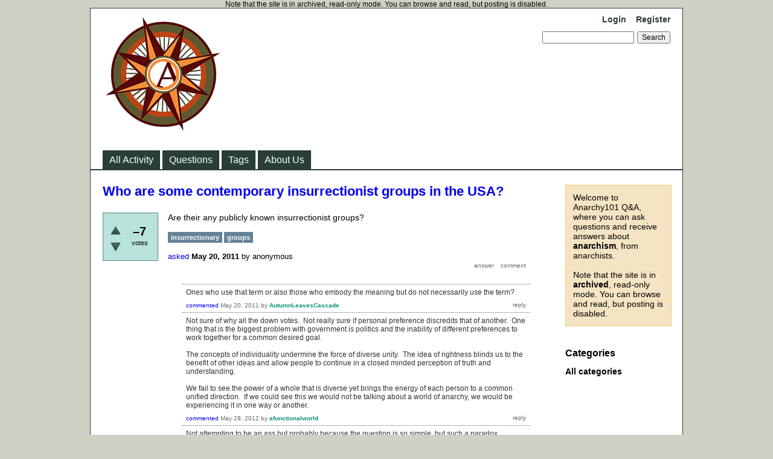

--- FILE ---
content_type: text/html; charset=utf-8
request_url: https://anarchy101.org/1373/who-are-some-contemporary-insurrectionist-groups-in-the-usa?show=4775
body_size: 4266
content:
<!DOCTYPE html>
<html lang="en" itemscope itemtype="https://schema.org/QAPage">
<!-- Powered by Question2Answer - http://www.question2answer.org/ -->
<head>
<meta charset="utf-8">
<title>Who are some contemporary insurrectionist groups in the USA? - Anarchy101 Q&amp;A</title>
<meta name="description" content="Are their any publicly known insurrectionist groups?">
<meta name="keywords" content="insurrectionary,groups">
<link rel="stylesheet" href="../qa-theme/Classic/qa-styles.css?1.8.8">
<link rel="canonical" href="https://anarchy101.org/1373/who-are-some-contemporary-insurrectionist-groups-in-the-usa">
<link rel="search" type="application/opensearchdescription+xml" title="Anarchy101 Q&amp;A" href="../opensearch.xml">
<meta itemprop="name" content="Who are some contemporary insurrectionist groups in the USA?">
<script>
var qa_root = '..\/';
var qa_request = '1373\/who-are-some-contemporary-insurrectionist-groups-in-the-usa';
</script>
<script src="../qa-content/jquery-3.5.1.min.js"></script>
<script src="../qa-content/qa-global.js?1.8.8"></script>
</head>
<body
class="qa-template-question qa-theme-classic qa-body-js-off"
>
<script>
var b = document.getElementsByTagName('body')[0];
b.className = b.className.replace('qa-body-js-off', 'qa-body-js-on');
</script>
Note that the site is in archived, read-only mode. You can browse and read, but posting is disabled.
<div class="qa-body-wrapper" itemprop="mainEntity" itemscope itemtype="https://schema.org/Question">
<div class="qa-header">
<div class="qa-logo">
<a href="../" class="qa-logo-link" title="Anarchy101 Q&amp;A"><img src="../anarchy101-logo.png" width="200" height="200" alt="Anarchy101 Q&amp;A"></a>
</div>
<div class="qa-nav-user">
<ul class="qa-nav-user-list">
<li class="qa-nav-user-item qa-nav-user-login">
<a href="../login?to=1373%2Fwho-are-some-contemporary-insurrectionist-groups-in-the-usa%3Fshow%3D4775" class="qa-nav-user-link">Login</a>
</li>
<li class="qa-nav-user-item qa-nav-user-register">
<a href="../register?to=1373%2Fwho-are-some-contemporary-insurrectionist-groups-in-the-usa%3Fshow%3D4775" class="qa-nav-user-link">Register</a>
</li>
</ul>
<div class="qa-nav-user-clear">
</div>
</div>
<div class="qa-search">
<form method="get" action="../search">
<input type="text" name="q" value="" class="qa-search-field">
<input type="submit" value="Search" class="qa-search-button">
</form>
</div>
<div class="qa-nav-main">
<ul class="qa-nav-main-list">
<li class="qa-nav-main-item qa-nav-main-activity">
<a href="../activity" class="qa-nav-main-link">All Activity</a>
</li>
<li class="qa-nav-main-item qa-nav-main-questions">
<a href="../questions" class="qa-nav-main-link">Questions</a>
</li>
<li class="qa-nav-main-item qa-nav-main-tag">
<a href="../tags" class="qa-nav-main-link">Tags</a>
</li>
<li class="qa-nav-main-item qa-nav-main-about-us">
<a href="../about-us" class="qa-nav-main-link">About Us</a>
</li>
</ul>
<div class="qa-nav-main-clear">
</div>
</div>
<div class="qa-header-clear">
</div>
</div> <!-- END qa-header -->
<div class="qa-sidepanel">
<div class="qa-sidebar">
Welcome to Anarchy101 Q&amp;A, where you can ask questions and receive answers about <strong>anarchism</strong>, from anarchists.<BR><BR>Note that the site is in <strong>archived</strong>, read-only mode. You can browse and read, but posting is disabled.
</div>
<div class="qa-widgets-side qa-widgets-side-low">
<div class="qa-widget-side qa-widget-side-low">
<h2>Categories</h2>
<ul class="qa-nav-cat-list qa-nav-cat-list-1">
<li class="qa-nav-cat-item qa-nav-cat-all">
<a href="../" class="qa-nav-cat-link qa-nav-cat-selected">All categories</a>
</li>
</ul>
<div class="qa-nav-cat-clear">
</div>
</div>
</div>
</div>
<div class="qa-main">
<div class="qa-main-heading">
<h1>
<a href="../1373/who-are-some-contemporary-insurrectionist-groups-in-the-usa">
<span itemprop="name">Who are some contemporary insurrectionist groups in the USA?</span>
</a>
</h1>
</div>
<div class="qa-part-q-view">
<div class="qa-q-view" id="q1373">
<form method="post" action="../1373/who-are-some-contemporary-insurrectionist-groups-in-the-usa?show=4775">
<div class="qa-q-view-stats">
<div class="qa-voting qa-voting-net" id="voting_1373">
<div class="qa-vote-buttons qa-vote-buttons-net">
<input title="Click to vote up" name="vote_1373_1_q1373" onclick="return qa_vote_click(this);" type="submit" value="+" class="qa-vote-first-button qa-vote-up-button"> 
<input title="Click to vote down" name="vote_1373_-1_q1373" onclick="return qa_vote_click(this);" type="submit" value="&ndash;" class="qa-vote-second-button qa-vote-down-button"> 
</div>
<div class="qa-vote-count qa-vote-count-net">
<span class="qa-netvote-count">
<span class="qa-netvote-count-data">&ndash;7</span><span class="qa-netvote-count-pad"> votes <meta itemprop="upvoteCount" content="-7"></span>
</span>
</div>
<div class="qa-vote-clear">
</div>
</div>
</div>
<input name="code" type="hidden" value="0-1769321527-30ef6abfcb5c1b7e59432ae3f8d5b01875d04faf">
</form>
<div class="qa-q-view-main">
<form method="post" action="../1373/who-are-some-contemporary-insurrectionist-groups-in-the-usa?show=4775">
<div class="qa-q-view-content qa-post-content">
<a name="1373"></a><div itemprop="text">Are their any publicly known insurrectionist groups?</div>
</div>
<div class="qa-q-view-tags">
<ul class="qa-q-view-tag-list">
<li class="qa-q-view-tag-item"><a href="../tag/insurrectionary" rel="tag" class="qa-tag-link">insurrectionary</a></li>
<li class="qa-q-view-tag-item"><a href="../tag/groups" rel="tag" class="qa-tag-link">groups</a></li>
</ul>
</div>
<span class="qa-q-view-avatar-meta">
<span class="qa-q-view-meta">
<a href="../1373/who-are-some-contemporary-insurrectionist-groups-in-the-usa" class="qa-q-view-what" itemprop="url">asked</a>
<span class="qa-q-view-when">
<span class="qa-q-view-when-data"><time itemprop="dateCreated" datetime="2011-05-20T01:19:21+0000" title="2011-05-20T01:19:21+0000">May 20, 2011</time></span>
</span>
<span class="qa-q-view-who">
<span class="qa-q-view-who-pad">by </span>
<span class="qa-q-view-who-data"><span itemprop="author" itemscope itemtype="https://schema.org/Person"><span itemprop="name">anonymous</span></span></span>
</span>
</span>
</span>
<div class="qa-q-view-buttons">
<input name="q_doanswer" id="q_doanswer" onclick="return qa_toggle_element('anew')" value="answer" title="Answer this question" type="submit" class="qa-form-light-button qa-form-light-button-answer">
<input name="q_docomment" onclick="return qa_toggle_element('c1373')" value="comment" title="Add a comment on this question" type="submit" class="qa-form-light-button qa-form-light-button-comment">
</div>
<input name="code" type="hidden" value="0-1769321527-bad6dae9d0028226365de86f95813bc4b4120b54">
<input name="qa_click" type="hidden" value="">
</form>
<div class="qa-q-view-c-list" id="c1373_list">
<div class="qa-c-list-item " id="c1374" itemscope itemtype="https://schema.org/Comment">
<form method="post" action="../1373/who-are-some-contemporary-insurrectionist-groups-in-the-usa?show=4775">
<div class="qa-c-item-content qa-post-content">
<a name="1374"></a><div itemprop="text">Ones who use that term or also those who embody the meaning but do not necessarily use the term?</div>
</div>
<div class="qa-c-item-footer">
<span class="qa-c-item-avatar-meta">
<span class="qa-c-item-meta">
<a href="../1373/who-are-some-contemporary-insurrectionist-groups-in-the-usa?show=1374#c1374" class="qa-c-item-what" itemprop="url">commented</a>
<span class="qa-c-item-when">
<span class="qa-c-item-when-data"><time itemprop="dateCreated" datetime="2011-05-20T01:24:16+0000" title="2011-05-20T01:24:16+0000">May 20, 2011</time></span>
</span>
<span class="qa-c-item-who">
<span class="qa-c-item-who-pad">by </span>
<span class="qa-c-item-who-data"><span itemprop="author" itemscope itemtype="https://schema.org/Person"><a href="../user/AutumnLeavesCascade" class="qa-user-link" itemprop="url"><span itemprop="name">AutumnLeavesCascade</span></a></span></span>
<span class="qa-c-item-who-points">
<span class="qa-c-item-who-points-pad">(</span><span class="qa-c-item-who-points-data">8.9k</span><span class="qa-c-item-who-points-pad"> points)</span>
</span>
</span>
</span>
</span>
<div class="qa-c-item-buttons">
<input name="q_docomment" onclick="return qa_toggle_element('c1373')" value="reply" title="Reply to this comment" type="submit" class="qa-form-light-button qa-form-light-button-comment">
</div>
</div>
<input name="code" type="hidden" value="0-1769321527-bad6dae9d0028226365de86f95813bc4b4120b54">
<input name="qa_click" type="hidden" value="">
</form>
<div class="qa-c-item-clear">
</div>
</div> <!-- END qa-c-item -->
<div class="qa-c-list-item " id="c3191" itemscope itemtype="https://schema.org/Comment">
<form method="post" action="../1373/who-are-some-contemporary-insurrectionist-groups-in-the-usa?show=4775">
<div class="qa-c-item-content qa-post-content">
<a name="3191"></a><div itemprop="text">Not sure of why all the down votes. &nbsp;Not really sure if personal preference discredits that of another. &nbsp;One thing that is the biggest problem with government is politics and the inability of different preferences to work together for a common desired goal. &nbsp;<br />
<br />
The concepts of individuality undermine the force of diverse unity. &nbsp;The idea of rightness blinds us to the benefit of other ideas and allow people to continue in a closed minded perception of truth and understanding.<br />
<br />
We fail to see the power of a whole that is diverse yet brings the energy of each person to a common unified direction. &nbsp;If we could see this we would not be talking about a world of anarchy, we would be experiencing it in one way or another.</div>
</div>
<div class="qa-c-item-footer">
<span class="qa-c-item-avatar-meta">
<span class="qa-c-item-meta">
<a href="../1373/who-are-some-contemporary-insurrectionist-groups-in-the-usa?show=3191#c3191" class="qa-c-item-what" itemprop="url">commented</a>
<span class="qa-c-item-when">
<span class="qa-c-item-when-data"><time itemprop="dateCreated" datetime="2012-05-28T22:32:48+0000" title="2012-05-28T22:32:48+0000">May 28, 2012</time></span>
</span>
<span class="qa-c-item-who">
<span class="qa-c-item-who-pad">by </span>
<span class="qa-c-item-who-data"><span itemprop="author" itemscope itemtype="https://schema.org/Person"><a href="../user/afunctionalworld" class="qa-user-link" itemprop="url"><span itemprop="name">afunctionalworld</span></a></span></span>
<span class="qa-c-item-who-points">
<span class="qa-c-item-who-points-pad">(</span><span class="qa-c-item-who-points-data">2.0k</span><span class="qa-c-item-who-points-pad"> points)</span>
</span>
</span>
</span>
</span>
<div class="qa-c-item-buttons">
<input name="q_docomment" onclick="return qa_toggle_element('c1373')" value="reply" title="Reply to this comment" type="submit" class="qa-form-light-button qa-form-light-button-comment">
</div>
</div>
<input name="code" type="hidden" value="0-1769321527-bad6dae9d0028226365de86f95813bc4b4120b54">
<input name="qa_click" type="hidden" value="">
</form>
<div class="qa-c-item-clear">
</div>
</div> <!-- END qa-c-item -->
<div class="qa-c-list-item " id="c3602" itemscope itemtype="https://schema.org/Comment">
<form method="post" action="../1373/who-are-some-contemporary-insurrectionist-groups-in-the-usa?show=4775">
<div class="qa-c-item-content qa-post-content">
<a name="3602"></a><div itemprop="text">Not attempting to be an ass but probably because the question is so simple, but such a paradox. PUBLICLY known INSURRECTIONIST groups. Think about that for a minute...............why would the police and gov&#039;t allow them to stay public? If the goal of your group is to eliminate heirarchy and governance (often violently, frenquently illegally) you are not going to make it if everyone knows who you are. Hopefully there are plenty of I@ groups fighting the good fight, but unless they start writing their name when they attack, we probably won&#039;t know who they are unless we are members.</div>
</div>
<div class="qa-c-item-footer">
<span class="qa-c-item-avatar-meta">
<span class="qa-c-item-meta">
<a href="../1373/who-are-some-contemporary-insurrectionist-groups-in-the-usa?show=3602#c3602" class="qa-c-item-what" itemprop="url">commented</a>
<span class="qa-c-item-when">
<span class="qa-c-item-when-data"><time itemprop="dateCreated" datetime="2012-08-28T14:27:41+0000" title="2012-08-28T14:27:41+0000">Aug 28, 2012</time></span>
</span>
<span class="qa-c-item-who">
<span class="qa-c-item-who-pad">by </span>
<span class="qa-c-item-who-data"><span itemprop="author" itemscope itemtype="https://schema.org/Person"><a href="../user/annoipolloi" class="qa-user-link" itemprop="url"><span itemprop="name">annoipolloi</span></a></span></span>
<span class="qa-c-item-who-points">
<span class="qa-c-item-who-points-pad">(</span><span class="qa-c-item-who-points-data">360</span><span class="qa-c-item-who-points-pad"> points)</span>
</span>
</span>
</span>
</span>
<div class="qa-c-item-buttons">
<input name="q_docomment" onclick="return qa_toggle_element('c1373')" value="reply" title="Reply to this comment" type="submit" class="qa-form-light-button qa-form-light-button-comment">
</div>
</div>
<input name="code" type="hidden" value="0-1769321527-bad6dae9d0028226365de86f95813bc4b4120b54">
<input name="qa_click" type="hidden" value="">
</form>
<div class="qa-c-item-clear">
</div>
</div> <!-- END qa-c-item -->
</div> <!-- END qa-c-list -->
<div class="qa-c-form" id="c1373" style="display:none;">
<h2>Please <a href="../login?to=1373%2Fwho-are-some-contemporary-insurrectionist-groups-in-the-usa">log in</a> or <a href="../register?to=1373%2Fwho-are-some-contemporary-insurrectionist-groups-in-the-usa">register</a> to add a comment.</h2>
</div> <!-- END qa-c-form -->
</div> <!-- END qa-q-view-main -->
<div class="qa-q-view-clear">
</div>
</div> <!-- END qa-q-view -->
</div>
<div class="qa-part-a-form">
<div class="qa-a-form" id="anew" style="display:none;">
<h2>Please <a href="../login?to=1373%2Fwho-are-some-contemporary-insurrectionist-groups-in-the-usa">log in</a> or <a href="../register?to=1373%2Fwho-are-some-contemporary-insurrectionist-groups-in-the-usa">register</a> to answer this question.</h2>
</div> <!-- END qa-a-form -->
</div>
<div class="qa-part-a-list">
<h2 id="a_list_title"><span itemprop="answerCount">2</span> Answers</h2>
<div class="qa-a-list" id="a_list">
<div class="qa-a-list-item " id="a2038" itemprop="suggestedAnswer" itemscope itemtype="https://schema.org/Answer">
<form method="post" action="../1373/who-are-some-contemporary-insurrectionist-groups-in-the-usa?show=4775">
<div class="qa-voting qa-voting-net" id="voting_2038">
<div class="qa-vote-buttons qa-vote-buttons-net">
<input title="Click to vote up" name="vote_2038_1_a2038" onclick="return qa_vote_click(this);" type="submit" value="+" class="qa-vote-first-button qa-vote-up-button"> 
<input title="Click to vote down" name="vote_2038_-1_a2038" onclick="return qa_vote_click(this);" type="submit" value="&ndash;" class="qa-vote-second-button qa-vote-down-button"> 
</div>
<div class="qa-vote-count qa-vote-count-net">
<span class="qa-netvote-count">
<span class="qa-netvote-count-data">+1</span><span class="qa-netvote-count-pad"> vote <meta itemprop="upvoteCount" content="1"></span>
</span>
</div>
<div class="qa-vote-clear">
</div>
</div>
<input name="code" type="hidden" value="0-1769321527-30ef6abfcb5c1b7e59432ae3f8d5b01875d04faf">
</form>
<div class="qa-a-item-main">
<form method="post" action="../1373/who-are-some-contemporary-insurrectionist-groups-in-the-usa?show=4775">
<div class="qa-a-selection">
</div>
<div class="qa-a-item-content qa-post-content">
<a name="2038"></a><div itemprop="text">head down to the station and check the records. they still let internet cops check records right?</div>
</div>
<span class="qa-a-item-avatar-meta">
<span class="qa-a-item-meta">
<a href="../1373/who-are-some-contemporary-insurrectionist-groups-in-the-usa?show=2038#a2038" class="qa-a-item-what" itemprop="url">answered</a>
<span class="qa-a-item-when">
<span class="qa-a-item-when-data"><time itemprop="dateCreated" datetime="2011-09-26T02:03:12+0000" title="2011-09-26T02:03:12+0000">Sep 26, 2011</time></span>
</span>
<span class="qa-a-item-who">
<span class="qa-a-item-who-pad">by </span>
<span class="qa-a-item-who-data"><span itemprop="author" itemscope itemtype="https://schema.org/Person"><a href="../user/Outlaws%20Are%20Free" class="qa-user-link" itemprop="url"><span itemprop="name">Outlaws Are Free</span></a></span></span>
<span class="qa-a-item-who-points">
<span class="qa-a-item-who-points-pad">(</span><span class="qa-a-item-who-points-data">300</span><span class="qa-a-item-who-points-pad"> points)</span>
</span>
</span>
</span>
</span>
<div class="qa-a-item-buttons">
<input name="a2038_dofollow" value="ask related question" title="Ask a new question relating to this answer" type="submit" class="qa-form-light-button qa-form-light-button-follow">
<input name="a2038_docomment" onclick="return qa_toggle_element('c2038')" value="comment" title="Add a comment on this answer" type="submit" class="qa-form-light-button qa-form-light-button-comment">
</div>
<input name="code" type="hidden" value="0-1769321527-16593df695a5bd6f3d89a5c5f907361692819de2">
<input name="qa_click" type="hidden" value="">
</form>
<div class="qa-a-item-c-list" style="display:none;" id="c2038_list">
</div> <!-- END qa-c-list -->
<div class="qa-c-form" id="c2038" style="display:none;">
<h2>Please <a href="../login?to=1373%2Fwho-are-some-contemporary-insurrectionist-groups-in-the-usa">log in</a> or <a href="../register?to=1373%2Fwho-are-some-contemporary-insurrectionist-groups-in-the-usa">register</a> to add a comment.</h2>
</div> <!-- END qa-c-form -->
</div> <!-- END qa-a-item-main -->
<div class="qa-a-item-clear">
</div>
</div> <!-- END qa-a-list-item -->
<div class="qa-a-list-item " id="a3150" itemprop="suggestedAnswer" itemscope itemtype="https://schema.org/Answer">
<form method="post" action="../1373/who-are-some-contemporary-insurrectionist-groups-in-the-usa?show=4775">
<div class="qa-voting qa-voting-net" id="voting_3150">
<div class="qa-vote-buttons qa-vote-buttons-net">
<input title="Click to vote up" name="vote_3150_1_a3150" onclick="return qa_vote_click(this);" type="submit" value="+" class="qa-vote-first-button qa-vote-up-button"> 
<input title="Click to vote down" name="vote_3150_-1_a3150" onclick="return qa_vote_click(this);" type="submit" value="&ndash;" class="qa-vote-second-button qa-vote-down-button"> 
</div>
<div class="qa-vote-count qa-vote-count-net">
<span class="qa-netvote-count">
<span class="qa-netvote-count-data">0</span><span class="qa-netvote-count-pad"> votes <meta itemprop="upvoteCount" content="0"></span>
</span>
</div>
<div class="qa-vote-clear">
</div>
</div>
<input name="code" type="hidden" value="0-1769321527-30ef6abfcb5c1b7e59432ae3f8d5b01875d04faf">
</form>
<div class="qa-a-item-main">
<form method="post" action="../1373/who-are-some-contemporary-insurrectionist-groups-in-the-usa?show=4775">
<div class="qa-a-selection">
</div>
<div class="qa-a-item-content qa-post-content">
<a name="3150"></a><div itemprop="text">I dont know much about them but isn&#039;t there a group around that uses your user name.</div>
</div>
<span class="qa-a-item-avatar-meta">
<span class="qa-a-item-meta">
<a href="../1373/who-are-some-contemporary-insurrectionist-groups-in-the-usa?show=3150#a3150" class="qa-a-item-what" itemprop="url">answered</a>
<span class="qa-a-item-when">
<span class="qa-a-item-when-data"><time itemprop="dateCreated" datetime="2012-05-27T15:35:05+0000" title="2012-05-27T15:35:05+0000">May 27, 2012</time></span>
</span>
<span class="qa-a-item-who">
<span class="qa-a-item-who-pad">by </span>
<span class="qa-a-item-who-data"><span itemprop="author" itemscope itemtype="https://schema.org/Person"><a href="../user/afunctionalworld" class="qa-user-link" itemprop="url"><span itemprop="name">afunctionalworld</span></a></span></span>
<span class="qa-a-item-who-points">
<span class="qa-a-item-who-points-pad">(</span><span class="qa-a-item-who-points-data">2.0k</span><span class="qa-a-item-who-points-pad"> points)</span>
</span>
</span>
</span>
</span>
<div class="qa-a-item-buttons">
<input name="a3150_dofollow" value="ask related question" title="Ask a new question relating to this answer" type="submit" class="qa-form-light-button qa-form-light-button-follow">
<input name="a3150_docomment" onclick="return qa_toggle_element('c3150')" value="comment" title="Add a comment on this answer" type="submit" class="qa-form-light-button qa-form-light-button-comment">
</div>
<input name="code" type="hidden" value="0-1769321527-faf692e4192ad92eb67c865f4935d1c45a704fd3">
<input name="qa_click" type="hidden" value="">
</form>
<div class="qa-a-item-c-list" id="c3150_list">
<div class="qa-c-list-item " id="c4775" itemscope itemtype="https://schema.org/Comment">
<form method="post" action="../1373/who-are-some-contemporary-insurrectionist-groups-in-the-usa?show=4775">
<div class="qa-c-item-content qa-post-content">
<a name="4775"></a><div itemprop="text">lolz...........</div>
</div>
<div class="qa-c-item-footer">
<span class="qa-c-item-avatar-meta">
<span class="qa-c-item-meta">
<a href="../1373/who-are-some-contemporary-insurrectionist-groups-in-the-usa?show=4775#c4775" class="qa-c-item-what" itemprop="url">commented</a>
<span class="qa-c-item-when">
<span class="qa-c-item-when-data"><time itemprop="dateCreated" datetime="2013-03-23T06:41:20+0000" title="2013-03-23T06:41:20+0000">Mar 23, 2013</time></span>
</span>
<span class="qa-c-item-who">
<span class="qa-c-item-who-pad">by </span>
<span class="qa-c-item-who-data"><span itemprop="author" itemscope itemtype="https://schema.org/Person"><span itemprop="name">anonymous</span></span></span>
</span>
</span>
</span>
<div class="qa-c-item-buttons">
<input name="a3150_docomment" onclick="return qa_toggle_element('c3150')" value="reply" title="Reply to this comment" type="submit" class="qa-form-light-button qa-form-light-button-comment">
</div>
</div>
<input name="code" type="hidden" value="0-1769321527-faf692e4192ad92eb67c865f4935d1c45a704fd3">
<input name="qa_click" type="hidden" value="">
</form>
<div class="qa-c-item-clear">
</div>
</div> <!-- END qa-c-item -->
</div> <!-- END qa-c-list -->
<div class="qa-c-form" id="c3150" style="display:none;">
<h2>Please <a href="../login?to=1373%2Fwho-are-some-contemporary-insurrectionist-groups-in-the-usa">log in</a> or <a href="../register?to=1373%2Fwho-are-some-contemporary-insurrectionist-groups-in-the-usa">register</a> to add a comment.</h2>
</div> <!-- END qa-c-form -->
</div> <!-- END qa-a-item-main -->
<div class="qa-a-item-clear">
</div>
</div> <!-- END qa-a-list-item -->
</div> <!-- END qa-a-list -->
</div>
</div> <!-- END qa-main -->
<div class="qa-footer">
<div class="qa-nav-footer">
<ul class="qa-nav-footer-list">
<li class="qa-nav-footer-item qa-nav-footer-feedback">
<a href="../feedback" class="qa-nav-footer-link">Send feedback</a>
</li>
</ul>
<div class="qa-nav-footer-clear">
</div>
</div>
<div class="qa-attribution">
Powered by <a href="http://www.question2answer.org/">Question2Answer</a>
</div>
<div class="qa-footer-clear">
</div>
</div> <!-- END qa-footer -->
</div> <!-- END body-wrapper -->
<div style="position:absolute;overflow:hidden;clip:rect(0 0 0 0);height:0;width:0;margin:0;padding:0;border:0;">
<span id="qa-waiting-template" class="qa-waiting">...</span>
</div>
</body>
<!-- Powered by Question2Answer - http://www.question2answer.org/ -->
</html>
